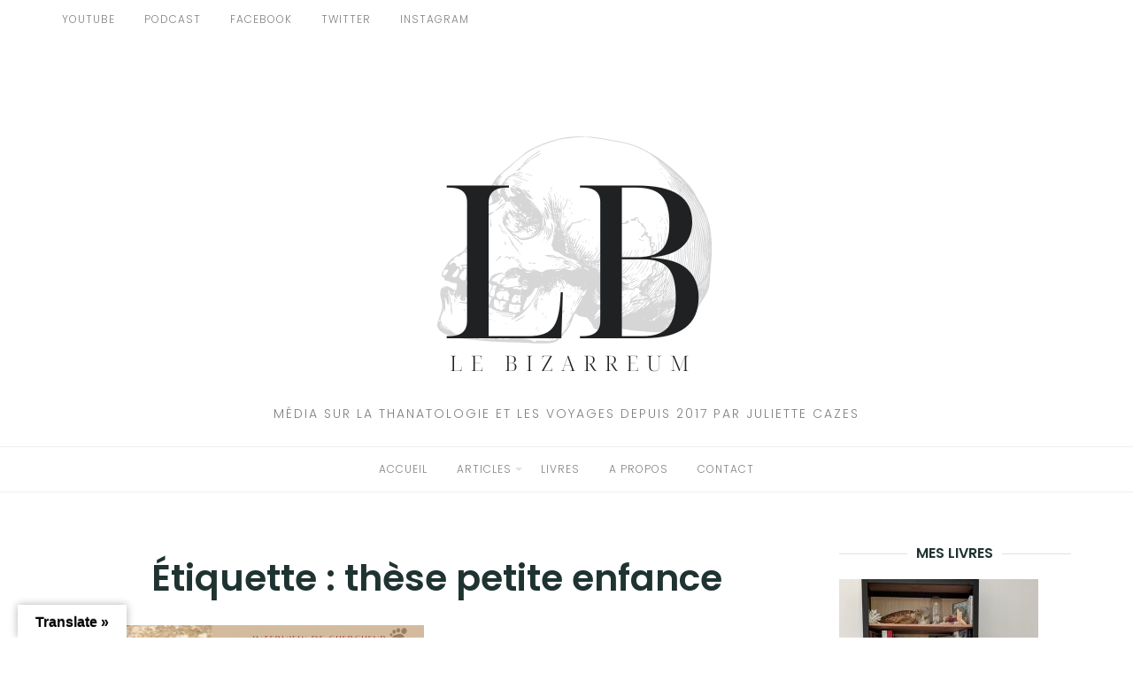

--- FILE ---
content_type: text/html; charset=UTF-8
request_url: https://lebizarreum.com/tag/these-petite-enfance/
body_size: 13352
content:
<!DOCTYPE html>
<html class="no-js" lang="fr-FR">
<head>
	<meta charset="UTF-8">
	<meta http-equiv="X-UA-Compatible" content="IE=edge">
	<meta name="viewport" content="width=device-width, initial-scale=1">
	<meta name='robots' content='index, follow, max-image-preview:large, max-snippet:-1, max-video-preview:-1' />
<script>window._wca = window._wca || [];</script>
<link rel="canonical" href="https://lebizarreum.com/tag/these-petite-enfance/">
<meta property="og:title" content="Archives des thèse petite enfance - Le Bizarreum par Juliette Cazes">
<meta property="og:type" content="website">
<meta property="og:url" content="https://lebizarreum.com/tag/these-petite-enfance/">
<meta property="og:locale" content="fr_FR">
<meta property="og:site_name" content="Le Bizarreum par Juliette Cazes">
<meta name="twitter:card" content="summary_large_image">

	<!-- This site is optimized with the Yoast SEO plugin v22.6 - https://yoast.com/wordpress/plugins/seo/ -->
	<title>Archives des thèse petite enfance - Le Bizarreum par Juliette Cazes</title>
	<link rel="canonical" href="https://lebizarreum.com/tag/these-petite-enfance/" />
	<meta property="og:locale" content="fr_FR" />
	<meta property="og:type" content="article" />
	<meta property="og:title" content="Archives des thèse petite enfance - Le Bizarreum par Juliette Cazes" />
	<meta property="og:url" content="https://lebizarreum.com/tag/these-petite-enfance/" />
	<meta property="og:site_name" content="Le Bizarreum par Juliette Cazes" />
	<meta name="twitter:card" content="summary_large_image" />
	<script type="application/ld+json" class="yoast-schema-graph">{"@context":"https://schema.org","@graph":[{"@type":"CollectionPage","@id":"https://lebizarreum.com/tag/these-petite-enfance/","url":"https://lebizarreum.com/tag/these-petite-enfance/","name":"Archives des thèse petite enfance - Le Bizarreum par Juliette Cazes","isPartOf":{"@id":"https://lebizarreum.com/#website"},"primaryImageOfPage":{"@id":"https://lebizarreum.com/tag/these-petite-enfance/#primaryimage"},"image":{"@id":"https://lebizarreum.com/tag/these-petite-enfance/#primaryimage"},"thumbnailUrl":"https://lebizarreum.com/wp-content/uploads/2022/04/Interview-de-chercheur-61-e1650560597357.png","breadcrumb":{"@id":"https://lebizarreum.com/tag/these-petite-enfance/#breadcrumb"},"inLanguage":"fr-FR"},{"@type":"ImageObject","inLanguage":"fr-FR","@id":"https://lebizarreum.com/tag/these-petite-enfance/#primaryimage","url":"https://lebizarreum.com/wp-content/uploads/2022/04/Interview-de-chercheur-61-e1650560597357.png","contentUrl":"https://lebizarreum.com/wp-content/uploads/2022/04/Interview-de-chercheur-61-e1650560597357.png","width":1191,"height":713},{"@type":"BreadcrumbList","@id":"https://lebizarreum.com/tag/these-petite-enfance/#breadcrumb","itemListElement":[{"@type":"ListItem","position":1,"name":"Accueil","item":"https://lebizarreum.com/"},{"@type":"ListItem","position":2,"name":"thèse petite enfance"}]},{"@type":"WebSite","@id":"https://lebizarreum.com/#website","url":"https://lebizarreum.com/","name":"Le Bizarreum par Juliette Cazes","description":"Média sur la thanatologie et les voyages depuis 2017 par Juliette Cazes","publisher":{"@id":"https://lebizarreum.com/#organization"},"potentialAction":[{"@type":"SearchAction","target":{"@type":"EntryPoint","urlTemplate":"https://lebizarreum.com/?s={search_term_string}"},"query-input":"required name=search_term_string"}],"inLanguage":"fr-FR"},{"@type":"Organization","@id":"https://lebizarreum.com/#organization","name":"Le Bizarreum par Juliette Cazes","url":"https://lebizarreum.com/","logo":{"@type":"ImageObject","inLanguage":"fr-FR","@id":"https://lebizarreum.com/#/schema/logo/image/","url":"https://lebizarreum.com/wp-content/uploads/2024/02/cropped-White-and-Black-Minimalist-Initial-Typography-Logo-Bannière-Canva1.png","contentUrl":"https://lebizarreum.com/wp-content/uploads/2024/02/cropped-White-and-Black-Minimalist-Initial-Typography-Logo-Bannière-Canva1.png","width":423,"height":347,"caption":"Le Bizarreum par Juliette Cazes"},"image":{"@id":"https://lebizarreum.com/#/schema/logo/image/"}}]}</script>
	<!-- / Yoast SEO plugin. -->


<link rel='dns-prefetch' href='//translate.google.com' />
<link rel='dns-prefetch' href='//stats.wp.com' />
<link rel='dns-prefetch' href='//fonts.googleapis.com' />
<link rel="alternate" type="application/rss+xml" title="Le Bizarreum par Juliette Cazes &raquo; Flux" href="https://lebizarreum.com/feed/" />
<link rel="alternate" type="application/rss+xml" title="Le Bizarreum par Juliette Cazes &raquo; Flux des commentaires" href="https://lebizarreum.com/comments/feed/" />
<link rel="alternate" type="application/rss+xml" title="Le Bizarreum par Juliette Cazes &raquo; Flux de l’étiquette thèse petite enfance" href="https://lebizarreum.com/tag/these-petite-enfance/feed/" />
<script type="text/javascript">
/* <![CDATA[ */
window._wpemojiSettings = {"baseUrl":"https:\/\/s.w.org\/images\/core\/emoji\/15.0.3\/72x72\/","ext":".png","svgUrl":"https:\/\/s.w.org\/images\/core\/emoji\/15.0.3\/svg\/","svgExt":".svg","source":{"concatemoji":"https:\/\/lebizarreum.com\/wp-includes\/js\/wp-emoji-release.min.js?ver=6.5"}};
/*! This file is auto-generated */
!function(i,n){var o,s,e;function c(e){try{var t={supportTests:e,timestamp:(new Date).valueOf()};sessionStorage.setItem(o,JSON.stringify(t))}catch(e){}}function p(e,t,n){e.clearRect(0,0,e.canvas.width,e.canvas.height),e.fillText(t,0,0);var t=new Uint32Array(e.getImageData(0,0,e.canvas.width,e.canvas.height).data),r=(e.clearRect(0,0,e.canvas.width,e.canvas.height),e.fillText(n,0,0),new Uint32Array(e.getImageData(0,0,e.canvas.width,e.canvas.height).data));return t.every(function(e,t){return e===r[t]})}function u(e,t,n){switch(t){case"flag":return n(e,"\ud83c\udff3\ufe0f\u200d\u26a7\ufe0f","\ud83c\udff3\ufe0f\u200b\u26a7\ufe0f")?!1:!n(e,"\ud83c\uddfa\ud83c\uddf3","\ud83c\uddfa\u200b\ud83c\uddf3")&&!n(e,"\ud83c\udff4\udb40\udc67\udb40\udc62\udb40\udc65\udb40\udc6e\udb40\udc67\udb40\udc7f","\ud83c\udff4\u200b\udb40\udc67\u200b\udb40\udc62\u200b\udb40\udc65\u200b\udb40\udc6e\u200b\udb40\udc67\u200b\udb40\udc7f");case"emoji":return!n(e,"\ud83d\udc26\u200d\u2b1b","\ud83d\udc26\u200b\u2b1b")}return!1}function f(e,t,n){var r="undefined"!=typeof WorkerGlobalScope&&self instanceof WorkerGlobalScope?new OffscreenCanvas(300,150):i.createElement("canvas"),a=r.getContext("2d",{willReadFrequently:!0}),o=(a.textBaseline="top",a.font="600 32px Arial",{});return e.forEach(function(e){o[e]=t(a,e,n)}),o}function t(e){var t=i.createElement("script");t.src=e,t.defer=!0,i.head.appendChild(t)}"undefined"!=typeof Promise&&(o="wpEmojiSettingsSupports",s=["flag","emoji"],n.supports={everything:!0,everythingExceptFlag:!0},e=new Promise(function(e){i.addEventListener("DOMContentLoaded",e,{once:!0})}),new Promise(function(t){var n=function(){try{var e=JSON.parse(sessionStorage.getItem(o));if("object"==typeof e&&"number"==typeof e.timestamp&&(new Date).valueOf()<e.timestamp+604800&&"object"==typeof e.supportTests)return e.supportTests}catch(e){}return null}();if(!n){if("undefined"!=typeof Worker&&"undefined"!=typeof OffscreenCanvas&&"undefined"!=typeof URL&&URL.createObjectURL&&"undefined"!=typeof Blob)try{var e="postMessage("+f.toString()+"("+[JSON.stringify(s),u.toString(),p.toString()].join(",")+"));",r=new Blob([e],{type:"text/javascript"}),a=new Worker(URL.createObjectURL(r),{name:"wpTestEmojiSupports"});return void(a.onmessage=function(e){c(n=e.data),a.terminate(),t(n)})}catch(e){}c(n=f(s,u,p))}t(n)}).then(function(e){for(var t in e)n.supports[t]=e[t],n.supports.everything=n.supports.everything&&n.supports[t],"flag"!==t&&(n.supports.everythingExceptFlag=n.supports.everythingExceptFlag&&n.supports[t]);n.supports.everythingExceptFlag=n.supports.everythingExceptFlag&&!n.supports.flag,n.DOMReady=!1,n.readyCallback=function(){n.DOMReady=!0}}).then(function(){return e}).then(function(){var e;n.supports.everything||(n.readyCallback(),(e=n.source||{}).concatemoji?t(e.concatemoji):e.wpemoji&&e.twemoji&&(t(e.twemoji),t(e.wpemoji)))}))}((window,document),window._wpemojiSettings);
/* ]]> */
</script>
<style id='wp-emoji-styles-inline-css' type='text/css'>

	img.wp-smiley, img.emoji {
		display: inline !important;
		border: none !important;
		box-shadow: none !important;
		height: 1em !important;
		width: 1em !important;
		margin: 0 0.07em !important;
		vertical-align: -0.1em !important;
		background: none !important;
		padding: 0 !important;
	}
</style>
<link rel='stylesheet' id='wp-block-library-css' href='https://lebizarreum.com/wp-includes/css/dist/block-library/style.min.css?ver=6.5' type='text/css' media='all' />
<link rel='stylesheet' id='mediaelement-css' href='https://lebizarreum.com/wp-includes/js/mediaelement/mediaelementplayer-legacy.min.css?ver=4.2.17' type='text/css' media='all' />
<link rel='stylesheet' id='wp-mediaelement-css' href='https://lebizarreum.com/wp-includes/js/mediaelement/wp-mediaelement.min.css?ver=6.5' type='text/css' media='all' />
<style id='jetpack-sharing-buttons-style-inline-css' type='text/css'>
.jetpack-sharing-buttons__services-list{display:flex;flex-direction:row;flex-wrap:wrap;gap:0;list-style-type:none;margin:5px;padding:0}.jetpack-sharing-buttons__services-list.has-small-icon-size{font-size:12px}.jetpack-sharing-buttons__services-list.has-normal-icon-size{font-size:16px}.jetpack-sharing-buttons__services-list.has-large-icon-size{font-size:24px}.jetpack-sharing-buttons__services-list.has-huge-icon-size{font-size:36px}@media print{.jetpack-sharing-buttons__services-list{display:none!important}}.editor-styles-wrapper .wp-block-jetpack-sharing-buttons{gap:0;padding-inline-start:0}ul.jetpack-sharing-buttons__services-list.has-background{padding:1.25em 2.375em}
</style>
<link rel='stylesheet' id='wc-block-vendors-style-css' href='https://lebizarreum.com/wp-content/plugins/woocommerce/packages/woocommerce-blocks/build/vendors-style.css?ver=3.4.0' type='text/css' media='all' />
<link rel='stylesheet' id='wc-block-style-css' href='https://lebizarreum.com/wp-content/plugins/woocommerce/packages/woocommerce-blocks/build/style.css?ver=3.4.0' type='text/css' media='all' />
<style id='classic-theme-styles-inline-css' type='text/css'>
/*! This file is auto-generated */
.wp-block-button__link{color:#fff;background-color:#32373c;border-radius:9999px;box-shadow:none;text-decoration:none;padding:calc(.667em + 2px) calc(1.333em + 2px);font-size:1.125em}.wp-block-file__button{background:#32373c;color:#fff;text-decoration:none}
</style>
<style id='global-styles-inline-css' type='text/css'>
body{--wp--preset--color--black: #000000;--wp--preset--color--cyan-bluish-gray: #abb8c3;--wp--preset--color--white: #ffffff;--wp--preset--color--pale-pink: #f78da7;--wp--preset--color--vivid-red: #cf2e2e;--wp--preset--color--luminous-vivid-orange: #ff6900;--wp--preset--color--luminous-vivid-amber: #fcb900;--wp--preset--color--light-green-cyan: #7bdcb5;--wp--preset--color--vivid-green-cyan: #00d084;--wp--preset--color--pale-cyan-blue: #8ed1fc;--wp--preset--color--vivid-cyan-blue: #0693e3;--wp--preset--color--vivid-purple: #9b51e0;--wp--preset--gradient--vivid-cyan-blue-to-vivid-purple: linear-gradient(135deg,rgba(6,147,227,1) 0%,rgb(155,81,224) 100%);--wp--preset--gradient--light-green-cyan-to-vivid-green-cyan: linear-gradient(135deg,rgb(122,220,180) 0%,rgb(0,208,130) 100%);--wp--preset--gradient--luminous-vivid-amber-to-luminous-vivid-orange: linear-gradient(135deg,rgba(252,185,0,1) 0%,rgba(255,105,0,1) 100%);--wp--preset--gradient--luminous-vivid-orange-to-vivid-red: linear-gradient(135deg,rgba(255,105,0,1) 0%,rgb(207,46,46) 100%);--wp--preset--gradient--very-light-gray-to-cyan-bluish-gray: linear-gradient(135deg,rgb(238,238,238) 0%,rgb(169,184,195) 100%);--wp--preset--gradient--cool-to-warm-spectrum: linear-gradient(135deg,rgb(74,234,220) 0%,rgb(151,120,209) 20%,rgb(207,42,186) 40%,rgb(238,44,130) 60%,rgb(251,105,98) 80%,rgb(254,248,76) 100%);--wp--preset--gradient--blush-light-purple: linear-gradient(135deg,rgb(255,206,236) 0%,rgb(152,150,240) 100%);--wp--preset--gradient--blush-bordeaux: linear-gradient(135deg,rgb(254,205,165) 0%,rgb(254,45,45) 50%,rgb(107,0,62) 100%);--wp--preset--gradient--luminous-dusk: linear-gradient(135deg,rgb(255,203,112) 0%,rgb(199,81,192) 50%,rgb(65,88,208) 100%);--wp--preset--gradient--pale-ocean: linear-gradient(135deg,rgb(255,245,203) 0%,rgb(182,227,212) 50%,rgb(51,167,181) 100%);--wp--preset--gradient--electric-grass: linear-gradient(135deg,rgb(202,248,128) 0%,rgb(113,206,126) 100%);--wp--preset--gradient--midnight: linear-gradient(135deg,rgb(2,3,129) 0%,rgb(40,116,252) 100%);--wp--preset--font-size--small: 13px;--wp--preset--font-size--medium: 20px;--wp--preset--font-size--large: 36px;--wp--preset--font-size--x-large: 42px;--wp--preset--spacing--20: 0.44rem;--wp--preset--spacing--30: 0.67rem;--wp--preset--spacing--40: 1rem;--wp--preset--spacing--50: 1.5rem;--wp--preset--spacing--60: 2.25rem;--wp--preset--spacing--70: 3.38rem;--wp--preset--spacing--80: 5.06rem;--wp--preset--shadow--natural: 6px 6px 9px rgba(0, 0, 0, 0.2);--wp--preset--shadow--deep: 12px 12px 50px rgba(0, 0, 0, 0.4);--wp--preset--shadow--sharp: 6px 6px 0px rgba(0, 0, 0, 0.2);--wp--preset--shadow--outlined: 6px 6px 0px -3px rgba(255, 255, 255, 1), 6px 6px rgba(0, 0, 0, 1);--wp--preset--shadow--crisp: 6px 6px 0px rgba(0, 0, 0, 1);}:where(.is-layout-flex){gap: 0.5em;}:where(.is-layout-grid){gap: 0.5em;}body .is-layout-flow > .alignleft{float: left;margin-inline-start: 0;margin-inline-end: 2em;}body .is-layout-flow > .alignright{float: right;margin-inline-start: 2em;margin-inline-end: 0;}body .is-layout-flow > .aligncenter{margin-left: auto !important;margin-right: auto !important;}body .is-layout-constrained > .alignleft{float: left;margin-inline-start: 0;margin-inline-end: 2em;}body .is-layout-constrained > .alignright{float: right;margin-inline-start: 2em;margin-inline-end: 0;}body .is-layout-constrained > .aligncenter{margin-left: auto !important;margin-right: auto !important;}body .is-layout-constrained > :where(:not(.alignleft):not(.alignright):not(.alignfull)){max-width: var(--wp--style--global--content-size);margin-left: auto !important;margin-right: auto !important;}body .is-layout-constrained > .alignwide{max-width: var(--wp--style--global--wide-size);}body .is-layout-flex{display: flex;}body .is-layout-flex{flex-wrap: wrap;align-items: center;}body .is-layout-flex > *{margin: 0;}body .is-layout-grid{display: grid;}body .is-layout-grid > *{margin: 0;}:where(.wp-block-columns.is-layout-flex){gap: 2em;}:where(.wp-block-columns.is-layout-grid){gap: 2em;}:where(.wp-block-post-template.is-layout-flex){gap: 1.25em;}:where(.wp-block-post-template.is-layout-grid){gap: 1.25em;}.has-black-color{color: var(--wp--preset--color--black) !important;}.has-cyan-bluish-gray-color{color: var(--wp--preset--color--cyan-bluish-gray) !important;}.has-white-color{color: var(--wp--preset--color--white) !important;}.has-pale-pink-color{color: var(--wp--preset--color--pale-pink) !important;}.has-vivid-red-color{color: var(--wp--preset--color--vivid-red) !important;}.has-luminous-vivid-orange-color{color: var(--wp--preset--color--luminous-vivid-orange) !important;}.has-luminous-vivid-amber-color{color: var(--wp--preset--color--luminous-vivid-amber) !important;}.has-light-green-cyan-color{color: var(--wp--preset--color--light-green-cyan) !important;}.has-vivid-green-cyan-color{color: var(--wp--preset--color--vivid-green-cyan) !important;}.has-pale-cyan-blue-color{color: var(--wp--preset--color--pale-cyan-blue) !important;}.has-vivid-cyan-blue-color{color: var(--wp--preset--color--vivid-cyan-blue) !important;}.has-vivid-purple-color{color: var(--wp--preset--color--vivid-purple) !important;}.has-black-background-color{background-color: var(--wp--preset--color--black) !important;}.has-cyan-bluish-gray-background-color{background-color: var(--wp--preset--color--cyan-bluish-gray) !important;}.has-white-background-color{background-color: var(--wp--preset--color--white) !important;}.has-pale-pink-background-color{background-color: var(--wp--preset--color--pale-pink) !important;}.has-vivid-red-background-color{background-color: var(--wp--preset--color--vivid-red) !important;}.has-luminous-vivid-orange-background-color{background-color: var(--wp--preset--color--luminous-vivid-orange) !important;}.has-luminous-vivid-amber-background-color{background-color: var(--wp--preset--color--luminous-vivid-amber) !important;}.has-light-green-cyan-background-color{background-color: var(--wp--preset--color--light-green-cyan) !important;}.has-vivid-green-cyan-background-color{background-color: var(--wp--preset--color--vivid-green-cyan) !important;}.has-pale-cyan-blue-background-color{background-color: var(--wp--preset--color--pale-cyan-blue) !important;}.has-vivid-cyan-blue-background-color{background-color: var(--wp--preset--color--vivid-cyan-blue) !important;}.has-vivid-purple-background-color{background-color: var(--wp--preset--color--vivid-purple) !important;}.has-black-border-color{border-color: var(--wp--preset--color--black) !important;}.has-cyan-bluish-gray-border-color{border-color: var(--wp--preset--color--cyan-bluish-gray) !important;}.has-white-border-color{border-color: var(--wp--preset--color--white) !important;}.has-pale-pink-border-color{border-color: var(--wp--preset--color--pale-pink) !important;}.has-vivid-red-border-color{border-color: var(--wp--preset--color--vivid-red) !important;}.has-luminous-vivid-orange-border-color{border-color: var(--wp--preset--color--luminous-vivid-orange) !important;}.has-luminous-vivid-amber-border-color{border-color: var(--wp--preset--color--luminous-vivid-amber) !important;}.has-light-green-cyan-border-color{border-color: var(--wp--preset--color--light-green-cyan) !important;}.has-vivid-green-cyan-border-color{border-color: var(--wp--preset--color--vivid-green-cyan) !important;}.has-pale-cyan-blue-border-color{border-color: var(--wp--preset--color--pale-cyan-blue) !important;}.has-vivid-cyan-blue-border-color{border-color: var(--wp--preset--color--vivid-cyan-blue) !important;}.has-vivid-purple-border-color{border-color: var(--wp--preset--color--vivid-purple) !important;}.has-vivid-cyan-blue-to-vivid-purple-gradient-background{background: var(--wp--preset--gradient--vivid-cyan-blue-to-vivid-purple) !important;}.has-light-green-cyan-to-vivid-green-cyan-gradient-background{background: var(--wp--preset--gradient--light-green-cyan-to-vivid-green-cyan) !important;}.has-luminous-vivid-amber-to-luminous-vivid-orange-gradient-background{background: var(--wp--preset--gradient--luminous-vivid-amber-to-luminous-vivid-orange) !important;}.has-luminous-vivid-orange-to-vivid-red-gradient-background{background: var(--wp--preset--gradient--luminous-vivid-orange-to-vivid-red) !important;}.has-very-light-gray-to-cyan-bluish-gray-gradient-background{background: var(--wp--preset--gradient--very-light-gray-to-cyan-bluish-gray) !important;}.has-cool-to-warm-spectrum-gradient-background{background: var(--wp--preset--gradient--cool-to-warm-spectrum) !important;}.has-blush-light-purple-gradient-background{background: var(--wp--preset--gradient--blush-light-purple) !important;}.has-blush-bordeaux-gradient-background{background: var(--wp--preset--gradient--blush-bordeaux) !important;}.has-luminous-dusk-gradient-background{background: var(--wp--preset--gradient--luminous-dusk) !important;}.has-pale-ocean-gradient-background{background: var(--wp--preset--gradient--pale-ocean) !important;}.has-electric-grass-gradient-background{background: var(--wp--preset--gradient--electric-grass) !important;}.has-midnight-gradient-background{background: var(--wp--preset--gradient--midnight) !important;}.has-small-font-size{font-size: var(--wp--preset--font-size--small) !important;}.has-medium-font-size{font-size: var(--wp--preset--font-size--medium) !important;}.has-large-font-size{font-size: var(--wp--preset--font-size--large) !important;}.has-x-large-font-size{font-size: var(--wp--preset--font-size--x-large) !important;}
.wp-block-navigation a:where(:not(.wp-element-button)){color: inherit;}
:where(.wp-block-post-template.is-layout-flex){gap: 1.25em;}:where(.wp-block-post-template.is-layout-grid){gap: 1.25em;}
:where(.wp-block-columns.is-layout-flex){gap: 2em;}:where(.wp-block-columns.is-layout-grid){gap: 2em;}
.wp-block-pullquote{font-size: 1.5em;line-height: 1.6;}
</style>
<link rel='stylesheet' id='google-language-translator-css' href='https://lebizarreum.com/wp-content/plugins/google-language-translator/css/style.css?ver=6.0.20' type='text/css' media='' />
<link rel='stylesheet' id='glt-toolbar-styles-css' href='https://lebizarreum.com/wp-content/plugins/google-language-translator/css/toolbar.css?ver=6.0.20' type='text/css' media='' />
<link rel='stylesheet' id='woocommerce-layout-css' href='https://lebizarreum.com/wp-content/plugins/woocommerce/assets/css/woocommerce-layout.css?ver=4.6.5' type='text/css' media='all' />
<style id='woocommerce-layout-inline-css' type='text/css'>

	.infinite-scroll .woocommerce-pagination {
		display: none;
	}
</style>
<link rel='stylesheet' id='woocommerce-smallscreen-css' href='https://lebizarreum.com/wp-content/plugins/woocommerce/assets/css/woocommerce-smallscreen.css?ver=4.6.5' type='text/css' media='only screen and (max-width: 768px)' />
<link rel='stylesheet' id='woocommerce-general-css' href='https://lebizarreum.com/wp-content/plugins/woocommerce/assets/css/woocommerce.css?ver=4.6.5' type='text/css' media='all' />
<style id='woocommerce-inline-inline-css' type='text/css'>
.woocommerce form .form-row .required { visibility: visible; }
</style>
<link rel='stylesheet' id='wc-gateway-ppec-frontend-css' href='https://lebizarreum.com/wp-content/plugins/woocommerce-gateway-paypal-express-checkout/assets/css/wc-gateway-ppec-frontend.css?ver=2.1.3' type='text/css' media='all' />
<link rel='stylesheet' id='eightydays-fonts-css' href='https://fonts.googleapis.com/css?family=Lato%3A400%2C700%2C400italic%2C700italic%7CPoppins%3A300%2C600&#038;ver=6.5#038;subset=latin%2Clatin-ext' type='text/css' media='all' />
<link rel='stylesheet' id='bootstrap-css' href='https://lebizarreum.com/wp-content/themes/eightydays-lite/css/bootstrap.css?ver=3.3.5' type='text/css' media='all' />
<link rel='stylesheet' id='eightydays-lite-css' href='https://lebizarreum.com/wp-content/themes/eightydays-lite/style.css?ver=6.5' type='text/css' media='all' />
<script type="text/javascript" src="https://lebizarreum.com/wp-content/plugins/1and1-wordpress-assistant/js/cookies.js?ver=6.5" id="1and1-wp-cookies-js"></script>
<script type="text/javascript" src="https://lebizarreum.com/wp-includes/js/jquery/jquery.min.js?ver=3.7.1" id="jquery-core-js"></script>
<script type="text/javascript" src="https://lebizarreum.com/wp-includes/js/jquery/jquery-migrate.min.js?ver=3.4.1" id="jquery-migrate-js"></script>
<script type="text/javascript" src="https://stats.wp.com/s-202604.js" id="woocommerce-analytics-js" defer="defer" data-wp-strategy="defer"></script>
<link rel="https://api.w.org/" href="https://lebizarreum.com/wp-json/" /><link rel="alternate" type="application/json" href="https://lebizarreum.com/wp-json/wp/v2/tags/773" /><link rel="EditURI" type="application/rsd+xml" title="RSD" href="https://lebizarreum.com/xmlrpc.php?rsd" />
<meta name="generator" content="WordPress 6.5" />
<meta name="generator" content="WooCommerce 4.6.5" />
<style>p.hello{font-size:12px;color:darkgray;}#google_language_translator,#flags{text-align:left;}#google_language_translator{clear:both;}#flags{width:165px;}#flags a{display:inline-block;margin-right:2px;}#google_language_translator{width:auto!important;}div.skiptranslate.goog-te-gadget{display:inline!important;}.goog-tooltip{display: none!important;}.goog-tooltip:hover{display: none!important;}.goog-text-highlight{background-color:transparent!important;border:none!important;box-shadow:none!important;}#google_language_translator select.goog-te-combo{color:#32373c;}#google_language_translator{color:transparent;}body{top:0px!important;}#goog-gt-{display:none!important;}font font{background-color:transparent!important;box-shadow:none!important;position:initial!important;}#glt-translate-trigger{left:20px;right:auto;}#glt-translate-trigger > span{color:#070707;}#glt-translate-trigger{background:#ffffff;}.goog-te-gadget .goog-te-combo{width:100%;}</style><noscript><style>.vce-row-container .vcv-lozad {display: none}</style></noscript><meta name="generator" content="Powered by Visual Composer Website Builder - fast and easy-to-use drag and drop visual editor for WordPress."/>	<style>img#wpstats{display:none}</style>
			<script>document.documentElement.className = document.documentElement.className.replace( 'no-js', 'js' );</script>
		<noscript><style>.woocommerce-product-gallery{ opacity: 1 !important; }</style></noscript>
	<meta name="generator" content="Elementor 3.29.2; features: additional_custom_breakpoints, e_local_google_fonts; settings: css_print_method-external, google_font-enabled, font_display-auto">
			<style>
				.e-con.e-parent:nth-of-type(n+4):not(.e-lazyloaded):not(.e-no-lazyload),
				.e-con.e-parent:nth-of-type(n+4):not(.e-lazyloaded):not(.e-no-lazyload) * {
					background-image: none !important;
				}
				@media screen and (max-height: 1024px) {
					.e-con.e-parent:nth-of-type(n+3):not(.e-lazyloaded):not(.e-no-lazyload),
					.e-con.e-parent:nth-of-type(n+3):not(.e-lazyloaded):not(.e-no-lazyload) * {
						background-image: none !important;
					}
				}
				@media screen and (max-height: 640px) {
					.e-con.e-parent:nth-of-type(n+2):not(.e-lazyloaded):not(.e-no-lazyload),
					.e-con.e-parent:nth-of-type(n+2):not(.e-lazyloaded):not(.e-no-lazyload) * {
						background-image: none !important;
					}
				}
			</style>
			<link rel="icon" href="https://lebizarreum.com/wp-content/uploads/2024/02/cropped-White-and-Black-Minimalist-Initial-Typography-Logo-Bannière-Canva1-1-32x32.png" sizes="32x32" />
<link rel="icon" href="https://lebizarreum.com/wp-content/uploads/2024/02/cropped-White-and-Black-Minimalist-Initial-Typography-Logo-Bannière-Canva1-1-192x192.png" sizes="192x192" />
<link rel="apple-touch-icon" href="https://lebizarreum.com/wp-content/uploads/2024/02/cropped-White-and-Black-Minimalist-Initial-Typography-Logo-Bannière-Canva1-1-180x180.png" />
<meta name="msapplication-TileImage" content="https://lebizarreum.com/wp-content/uploads/2024/02/cropped-White-and-Black-Minimalist-Initial-Typography-Logo-Bannière-Canva1-1-270x270.png" />
		<style type="text/css" id="wp-custom-css">
			body.default-breakpoint #top-bar-nav, body.default-breakpoint #site-navigation-wrap, body.default-breakpoint .oceanwp-social-menu, body.default-breakpoint .after-header-content {
  display: block;
}		</style>
		<style id="kirki-inline-styles"></style></head>

<body data-rsssl=1 class="archive tag tag-these-petite-enfance tag-773 wp-custom-logo theme-eightydays-lite vcwb woocommerce-no-js elementor-default elementor-kit-2755" itemscope="itemscope" itemtype="http://schema.org/WebPage">
<div id="page" class="site">
	<span
		class="page-overlay"
		role="button"
		tabindex="-1"
			></span>
	<a class="skip-link screen-reader-text" href="#content">Aller au contenu</a>

	<div class="top-bar">
		<div class="container">
			<div class="top-bar-left pull-left">
									<nav id="top-bar-left-navigation" class="top-bar-navigation">
						<ul id="top-bar-left-menu" class="top-bar-menu nav-menu"><li id="menu-item-6726" class="menu-item menu-item-type-custom menu-item-object-custom menu-item-6726"><a href="https://www.youtube.com/channel/UCj3ZOi3rawL27HS2Qs3epiA">YOUTUBE</a></li>
<li id="menu-item-6728" class="menu-item menu-item-type-custom menu-item-object-custom menu-item-6728"><a href="https://feeds.acast.com/public/shows/66d0bd6b572aac1984be357d">PODCAST</a></li>
<li id="menu-item-33" class="menu-item menu-item-type-custom menu-item-object-custom menu-item-33"><a href="https://www.facebook.com/profile.php?id=100044947966012">FACEBOOK</a></li>
<li id="menu-item-34" class="menu-item menu-item-type-custom menu-item-object-custom menu-item-34"><a href="https://twitter.com/lebizarreum1">TWITTER</a></li>
<li id="menu-item-7107" class="menu-item menu-item-type-custom menu-item-object-custom menu-item-7107"><a href="https://www.instagram.com/juliette_lebizarreum/">INSTAGRAM</a></li>
</ul>					</nav>
				
									<button
						id="sidebar-toggle" class="sidebar-toggle"
											><span></span>
					</button>
							</div>

			<div class="top-bar-right pull-right text-right">
							</div>
		</div>
	</div><!-- .top-bar -->

	<header id="masthead" class="site-header" itemscope="itemscope" itemtype="http://schema.org/WPHeader">
		<div class="site-branding text-center">
							<a href="https://lebizarreum.com/" class="custom-logo-link" rel="home"><img fetchpriority="high" width="423" height="347" src="https://lebizarreum.com/wp-content/uploads/2024/02/cropped-White-and-Black-Minimalist-Initial-Typography-Logo-Bannière-Canva1.png" class="custom-logo" alt="Le Bizarreum par Juliette Cazes" decoding="async" srcset="https://lebizarreum.com/wp-content/uploads/2024/02/cropped-White-and-Black-Minimalist-Initial-Typography-Logo-Bannière-Canva1.png 423w, https://lebizarreum.com/wp-content/uploads/2024/02/cropped-White-and-Black-Minimalist-Initial-Typography-Logo-Bannière-Canva1-300x246.png 300w" sizes="(max-width: 423px) 100vw, 423px" /></a>										<div class="site-description">Média sur la thanatologie et les voyages depuis 2017 par Juliette Cazes</div>
					</div>
					<nav id="site-navigation" class="main-navigation">
				<div class="container"><ul id="primary-menu" class="primary-menu text-center"><li id="menu-item-30" class="menu-item menu-item-type-custom menu-item-object-custom menu-item-home menu-item-30"><a href="https://lebizarreum.com">Accueil</a></li>
<li id="menu-item-1526" class="menu-item menu-item-type-post_type menu-item-object-page menu-item-has-children menu-item-1526"><a href="https://lebizarreum.com/liste-des-episodes-videos-et-podcast/">Articles</a>
<ul class="sub-menu">
	<li id="menu-item-2058" class="menu-item menu-item-type-taxonomy menu-item-object-category menu-item-2058"><a href="https://lebizarreum.com/category/anthropologie-biologique-forensique/">Anthropologie biologique / Archéologie</a></li>
	<li id="menu-item-2049" class="menu-item menu-item-type-taxonomy menu-item-object-category menu-item-2049"><a href="https://lebizarreum.com/category/anthropologie-classique/">Anthropologie classique</a></li>
	<li id="menu-item-2046" class="menu-item menu-item-type-taxonomy menu-item-object-category menu-item-2046"><a href="https://lebizarreum.com/category/archeologie/">Archéologie</a></li>
	<li id="menu-item-3531" class="menu-item menu-item-type-taxonomy menu-item-object-category menu-item-3531"><a href="https://lebizarreum.com/category/cabinet-de-curiosites-musees/">Cabinet de curiosités &amp; musées</a></li>
	<li id="menu-item-7910" class="menu-item menu-item-type-taxonomy menu-item-object-category menu-item-7910"><a href="https://lebizarreum.com/category/chasse-aux-reliques/">Chasse aux reliques</a></li>
	<li id="menu-item-2057" class="menu-item menu-item-type-taxonomy menu-item-object-category menu-item-2057"><a href="https://lebizarreum.com/category/funeraire-contemporain/">Funéraire contemporain</a></li>
	<li id="menu-item-3321" class="menu-item menu-item-type-taxonomy menu-item-object-category menu-item-3321"><a href="https://lebizarreum.com/category/histoire-funeraire/">Histoire funéraire</a></li>
	<li id="menu-item-2047" class="menu-item menu-item-type-taxonomy menu-item-object-category menu-item-2047"><a href="https://lebizarreum.com/category/interviews/">Interviews</a></li>
	<li id="menu-item-3286" class="menu-item menu-item-type-taxonomy menu-item-object-category menu-item-3286"><a href="https://lebizarreum.com/category/le-club-des-taphophiles/">Visites de cimetières</a></li>
	<li id="menu-item-6240" class="menu-item menu-item-type-taxonomy menu-item-object-category menu-item-6240"><a href="https://lebizarreum.com/category/voyage/">Voyage</a></li>
</ul>
</li>
<li id="menu-item-8515" class="menu-item menu-item-type-post_type menu-item-object-page menu-item-8515"><a href="https://lebizarreum.com/juliette-cazes-a-propos-et-presse/">Livres</a></li>
<li id="menu-item-4376" class="menu-item menu-item-type-post_type menu-item-object-page menu-item-4376"><a href="https://lebizarreum.com/a-propos/">A propos</a></li>
<li id="menu-item-32" class="menu-item menu-item-type-post_type menu-item-object-page menu-item-32"><a href="https://lebizarreum.com/contact/">Contact</a></li>
</ul></div>			</nav><!-- #site-navigation -->
			</header><!-- #masthead -->

	<div class="container">
		<main id="main" class="site-main">

	<div class="row">
		<div class="col-md-9">

							<header class="page-header">
					<h1 class="page-title">Étiquette : <span>thèse petite enfance</span></h1>				</header><!-- .page-header -->
			
			
				<div class="row" id="content">

					
<article id="post-4319" class="post-4319 post type-post status-publish format-standard has-post-thumbnail hentry category-anthropologie-biologique-forensique category-archeologie category-interviews tag-archeoanthropologie tag-archeologie-des-nouveaux-nes tag-archeothanatologie tag-enterrement-nouveaux-nes-antiquite tag-etudes-archeoanthropologie tag-etudes-archeologie tag-funeraire tag-interview-de-chercheur tag-melissa-tirel tag-recherche-funeraires tag-rites-funeraires tag-rites-funeraires-gallo-romains tag-these-petite-enfance col-sm-6">
			<div class="entry-media">
			<a href="https://lebizarreum.com/interview-chercheur-6-melissa-tirel-et-la-mort-des-tout-petits-de-gaule-romaine/" title="Interview chercheur #6 &#8211; Mélissa Tirel et la mort des tout-petits en Gaule romaine">
				<img width="409" height="255" src="https://lebizarreum.com/wp-content/uploads/2022/04/Interview-de-chercheur-61-e1650560597357-409x255.png" class="attachment-post-thumbnail size-post-thumbnail wp-post-image" alt="Melissa tirel spécialiste nouveaux nés gaule romaine anthropologie" decoding="async" srcset="https://lebizarreum.com/wp-content/uploads/2022/04/Interview-de-chercheur-61-e1650560597357-409x255.png 409w, https://lebizarreum.com/wp-content/uploads/2022/04/Interview-de-chercheur-61-e1650560597357-270x168.png 270w, https://lebizarreum.com/wp-content/uploads/2022/04/Interview-de-chercheur-61-e1650560597357-760x474.png 760w, https://lebizarreum.com/wp-content/uploads/2022/04/Interview-de-chercheur-61-e1650560597357-370x232.png 370w" sizes="(max-width: 409px) 100vw, 409px" />			</a>
		</div>
		<div class="entry-text">

		<header class="entry-header">
			<div class="entry-meta">
				<div class="categories"><a href="https://lebizarreum.com/category/anthropologie-biologique-forensique/" rel="category tag">Anthropologie biologique / Archéologie</a>, <a href="https://lebizarreum.com/category/archeologie/" rel="category tag">Archéologie</a>, <a href="https://lebizarreum.com/category/interviews/" rel="category tag">Interviews</a></div>
			</div>
			<h2 class="entry-title"><a href="https://lebizarreum.com/interview-chercheur-6-melissa-tirel-et-la-mort-des-tout-petits-de-gaule-romaine/" rel="bookmark">Interview chercheur #6 &#8211; Mélissa Tirel et la mort des tout-petits en Gaule romaine</a></h2>			<div class="entry-meta">
				<a class="author-link" href="https://lebizarreum.com/author/lebizarreum/" rel="author">
					<img alt='mellecazes' src='https://secure.gravatar.com/avatar/eef44eaa6524b9e6623baa762dbc827b?s=22&#038;d=mm&#038;r=g' srcset='https://secure.gravatar.com/avatar/eef44eaa6524b9e6623baa762dbc827b?s=44&#038;d=mm&#038;r=g 2x' class='avatar avatar-22 photo' height='22' width='22' decoding='async'/>					<span class="by">par</span>
					lebizarreum				</a>
				<span class="separator">/</span>
				<time class="entry-date published" datetime="2022-04-21T17:01:53+00:00">21 avril 2022</time><time class="updated hidden" datetime="2022-09-16T17:56:22+00:00">16 septembre 2022</time>			</div>
		</header>

		<div class="entry-summary">
					</div>

		<footer class="share">
					</footer>
	</div>
</article>

				</div>

				
					</div>

		
	<aside class="col-md-3 widget-area" id="secondary" itemscope="itemscope" itemtype="http://schema.org/WPSideBar">
		<div class="widget widget_media_image" id="media_image-29"><h4 class="widget-title"><span>Mes livres</span></h4><a href="https://lebizarreum.com/juliette-cazes-a-propos-et-presse/?customize_changeset_uuid=b6bdcf9c-baff-4372-a6fb-b5186fc19647&#038;customize_autosaved=on&#038;customize_messenger_channel=preview-6"><img width="225" height="300" src="https://lebizarreum.com/wp-content/uploads/2025/10/PXL_20250829_092727159-225x300.jpg" class="image wp-image-8472  attachment-medium size-medium" alt="Juliette Cazes" style="max-width: 100%; height: auto;" decoding="async" srcset="https://lebizarreum.com/wp-content/uploads/2025/10/PXL_20250829_092727159-225x300.jpg 225w, https://lebizarreum.com/wp-content/uploads/2025/10/PXL_20250829_092727159-768x1024.jpg 768w, https://lebizarreum.com/wp-content/uploads/2025/10/PXL_20250829_092727159-1152x1536.jpg 1152w, https://lebizarreum.com/wp-content/uploads/2025/10/PXL_20250829_092727159-1536x2048.jpg 1536w, https://lebizarreum.com/wp-content/uploads/2025/10/PXL_20250829_092727159-320x427.jpg 320w, https://lebizarreum.com/wp-content/uploads/2025/10/PXL_20250829_092727159-480x640.jpg 480w, https://lebizarreum.com/wp-content/uploads/2025/10/PXL_20250829_092727159-800x1067.jpg 800w, https://lebizarreum.com/wp-content/uploads/2025/10/PXL_20250829_092727159-600x800.jpg 600w, https://lebizarreum.com/wp-content/uploads/2025/10/PXL_20250829_092727159-scaled.jpg 1920w" sizes="(max-width: 225px) 100vw, 225px" /></a></div><div class="widget widget_media_image" id="media_image-31"><h4 class="widget-title"><span>VIDEOS</span></h4><a href="http://youtube.com/lebizarreum"><img width="300" height="300" src="https://lebizarreum.com/wp-content/uploads/2024/02/1-300x300.png" class="image wp-image-7679  attachment-medium size-medium" alt="1" style="max-width: 100%; height: auto;" title="VIDEOS" decoding="async" srcset="https://lebizarreum.com/wp-content/uploads/2024/02/1-300x300.png 300w, https://lebizarreum.com/wp-content/uploads/2024/02/1-150x150.png 150w, https://lebizarreum.com/wp-content/uploads/2024/02/1-67x67.png 67w, https://lebizarreum.com/wp-content/uploads/2024/02/1-100x100.png 100w, https://lebizarreum.com/wp-content/uploads/2024/02/1.png 500w" sizes="(max-width: 300px) 100vw, 300px" /></a></div><div class="widget widget_media_image" id="media_image-32"><h4 class="widget-title"><span>PODCAST</span></h4><a href="https://shows.acast.com/le-bizarreum"><img width="300" height="300" src="https://lebizarreum.com/wp-content/uploads/2024/02/2-300x300.png" class="image wp-image-7681  attachment-medium size-medium" alt="2" style="max-width: 100%; height: auto;" decoding="async" srcset="https://lebizarreum.com/wp-content/uploads/2024/02/2-300x300.png 300w, https://lebizarreum.com/wp-content/uploads/2024/02/2-150x150.png 150w, https://lebizarreum.com/wp-content/uploads/2024/02/2-67x67.png 67w, https://lebizarreum.com/wp-content/uploads/2024/02/2-100x100.png 100w, https://lebizarreum.com/wp-content/uploads/2024/02/2.png 500w" sizes="(max-width: 300px) 100vw, 300px" /></a></div><div class="widget widget_media_image" id="media_image-18"><h4 class="widget-title"><span>La newsletter ✉️</span></h4><a href="https://lebizarreum.com/contact/"><img width="300" height="169" src="https://lebizarreum.com/wp-content/uploads/2024/02/Newsletter-nos-clients1-300x169.png" class="image wp-image-7685  attachment-medium size-medium" alt="Newsletter nos clients(1)" style="max-width: 100%; height: auto;" decoding="async" srcset="https://lebizarreum.com/wp-content/uploads/2024/02/Newsletter-nos-clients1-300x169.png 300w, https://lebizarreum.com/wp-content/uploads/2024/02/Newsletter-nos-clients1-1024x576.png 1024w, https://lebizarreum.com/wp-content/uploads/2024/02/Newsletter-nos-clients1-768x432.png 768w, https://lebizarreum.com/wp-content/uploads/2024/02/Newsletter-nos-clients1-600x338.png 600w, https://lebizarreum.com/wp-content/uploads/2024/02/Newsletter-nos-clients1.png 1280w" sizes="(max-width: 300px) 100vw, 300px" /></a></div>	</aside>

	</div>

    </main>
</div><!-- .container -->

<footer id="colophon" class="site-footer" itemscope="itemscope" itemtype="http://schema.org/WPFooter">
			<div class="footer-widgets">
			<div class="container">
				<div class="row">
					<div class="col-md-3 col-sm-6 widget widget_text" id="text-9">			<div class="textwidget"><p>Le Bizarreum est une marque déposée à l&#8217;INPI.<br />
Pour rappel : Toutes les œuvres de l’esprit sont protégées, indépendamment de leur genre, de leur forme d’expression, de leur mérite ou de leur destination (Code de la Propriété Intellectuelle, article L112-1).</p>
<p>Le droit d’auteur naît en même temps que l’œuvre, du simple fait de la création de celle-ci (Article L-111-1 du Code de la Propriété Intellectuelle).</p>
</div>
		</div>				</div>
			</div>
		</div>
	
	<div class="site-info clearfix">
		<div class="container">
							<a href="https://lebizarreum.com/" class="custom-logo-link" rel="home"><img width="423" height="347" src="https://lebizarreum.com/wp-content/uploads/2024/02/cropped-White-and-Black-Minimalist-Initial-Typography-Logo-Bannière-Canva1.png" class="custom-logo" alt="Le Bizarreum par Juliette Cazes" decoding="async" srcset="https://lebizarreum.com/wp-content/uploads/2024/02/cropped-White-and-Black-Minimalist-Initial-Typography-Logo-Bannière-Canva1.png 423w, https://lebizarreum.com/wp-content/uploads/2024/02/cropped-White-and-Black-Minimalist-Initial-Typography-Logo-Bannière-Canva1-300x246.png 300w" sizes="(max-width: 423px) 100vw, 423px" /></a>						<div class="credit">
				Copyright &copy; 2026 <a href="https://lebizarreum.com/" rel="home">Le Bizarreum par Juliette Cazes</a>. Tous droits réservés.<br>Fièrement propulsé par <a href="https://wordpress.org">WordPress</a>. Thème <a href="http://gretathemes.com/wordpress-themes/eightydays">EightyDays Lite</a> par GretaThemes.			</div>
					</div>
	</div><!-- .site-info -->
</footer>
</div><!-- #page -->

	<aside class="mobile-sidebar">
					<nav class="mobile-navigation">
				<ul id="primary-menu-mobile" class="primary-menu-mobile"><li class="menu-item menu-item-type-custom menu-item-object-custom menu-item-home menu-item-30"><a href="https://lebizarreum.com">Accueil</a></li>
<li class="menu-item menu-item-type-post_type menu-item-object-page menu-item-has-children menu-item-1526"><a href="https://lebizarreum.com/liste-des-episodes-videos-et-podcast/">Articles</a>
<ul class="sub-menu">
	<li class="menu-item menu-item-type-taxonomy menu-item-object-category menu-item-2058"><a href="https://lebizarreum.com/category/anthropologie-biologique-forensique/">Anthropologie biologique / Archéologie</a></li>
	<li class="menu-item menu-item-type-taxonomy menu-item-object-category menu-item-2049"><a href="https://lebizarreum.com/category/anthropologie-classique/">Anthropologie classique</a></li>
	<li class="menu-item menu-item-type-taxonomy menu-item-object-category menu-item-2046"><a href="https://lebizarreum.com/category/archeologie/">Archéologie</a></li>
	<li class="menu-item menu-item-type-taxonomy menu-item-object-category menu-item-3531"><a href="https://lebizarreum.com/category/cabinet-de-curiosites-musees/">Cabinet de curiosités &amp; musées</a></li>
	<li class="menu-item menu-item-type-taxonomy menu-item-object-category menu-item-7910"><a href="https://lebizarreum.com/category/chasse-aux-reliques/">Chasse aux reliques</a></li>
	<li class="menu-item menu-item-type-taxonomy menu-item-object-category menu-item-2057"><a href="https://lebizarreum.com/category/funeraire-contemporain/">Funéraire contemporain</a></li>
	<li class="menu-item menu-item-type-taxonomy menu-item-object-category menu-item-3321"><a href="https://lebizarreum.com/category/histoire-funeraire/">Histoire funéraire</a></li>
	<li class="menu-item menu-item-type-taxonomy menu-item-object-category menu-item-2047"><a href="https://lebizarreum.com/category/interviews/">Interviews</a></li>
	<li class="menu-item menu-item-type-taxonomy menu-item-object-category menu-item-3286"><a href="https://lebizarreum.com/category/le-club-des-taphophiles/">Visites de cimetières</a></li>
	<li class="menu-item menu-item-type-taxonomy menu-item-object-category menu-item-6240"><a href="https://lebizarreum.com/category/voyage/">Voyage</a></li>
</ul>
</li>
<li class="menu-item menu-item-type-post_type menu-item-object-page menu-item-8515"><a href="https://lebizarreum.com/juliette-cazes-a-propos-et-presse/">Livres</a></li>
<li class="menu-item menu-item-type-post_type menu-item-object-page menu-item-4376"><a href="https://lebizarreum.com/a-propos/">A propos</a></li>
<li class="menu-item menu-item-type-post_type menu-item-object-page menu-item-32"><a href="https://lebizarreum.com/contact/">Contact</a></li>
</ul>			</nav>
					</aside>


<div id="glt-translate-trigger"><span class="notranslate">Translate »</span></div><div id="glt-toolbar"></div><div id="flags" style="display:none" class="size18"><ul id="sortable" class="ui-sortable"><li id="English"><a href="#" title="English" class="nturl notranslate en flag united-states"></a></li><li id="Spanish"><a href="#" title="Spanish" class="nturl notranslate es flag Spanish"></a></li></ul></div><div id='glt-footer'><div id="google_language_translator" class="default-language-fr"></div></div><script>function GoogleLanguageTranslatorInit() { new google.translate.TranslateElement({pageLanguage: 'fr', includedLanguages:'en,es', autoDisplay: false}, 'google_language_translator');}</script><script type="application/ld+json" id="slim-seo-schema">{"@context":"https://schema.org","@graph":[{"@type":"WebSite","@id":"https://lebizarreum.com/#website","url":"https://lebizarreum.com/","name":"Le Bizarreum par Juliette Cazes","description":"Média sur la thanatologie et les voyages depuis 2017 par Juliette Cazes","inLanguage":"fr-FR","potentialAction":{"@id":"https://lebizarreum.com/#searchaction"},"publisher":{"@id":"https://lebizarreum.com/#organization"}},{"@type":"SearchAction","@id":"https://lebizarreum.com/#searchaction","target":"https://lebizarreum.com/?s={search_term_string}","query-input":"required name=search_term_string"},{"@type":"BreadcrumbList","name":"Fil d’Ariane","@id":"https://lebizarreum.com/tag/these-petite-enfance/#breadcrumblist","itemListElement":[{"@type":"ListItem","position":1,"name":"Accueil","item":"https://lebizarreum.com/"},{"@type":"ListItem","position":2,"name":"thèse petite enfance"}]},{"@type":"CollectionPage","@id":"https://lebizarreum.com/tag/these-petite-enfance/#webpage","url":"https://lebizarreum.com/tag/these-petite-enfance/","inLanguage":"fr-FR","name":"Archives des thèse petite enfance - Le Bizarreum par Juliette Cazes","isPartOf":{"@id":"https://lebizarreum.com/#website"},"breadcrumb":{"@id":"https://lebizarreum.com/tag/these-petite-enfance/#breadcrumblist"}},{"@type":"Organization","@id":"https://lebizarreum.com/#organization","url":"https://lebizarreum.com/","name":"Le Bizarreum par Juliette Cazes","logo":{"@id":"https://lebizarreum.com/#logo"},"image":{"@id":"https://lebizarreum.com/#logo"}},{"@type":"ImageObject","@id":"https://lebizarreum.com/#logo","url":"https://lebizarreum.com/wp-content/uploads/2024/02/cropped-White-and-Black-Minimalist-Initial-Typography-Logo-Bannière-Canva1.png","contentUrl":"https://lebizarreum.com/wp-content/uploads/2024/02/cropped-White-and-Black-Minimalist-Initial-Typography-Logo-Bannière-Canva1.png","width":423,"height":347}]}</script>			<script>
				const lazyloadRunObserver = () => {
					const lazyloadBackgrounds = document.querySelectorAll( `.e-con.e-parent:not(.e-lazyloaded)` );
					const lazyloadBackgroundObserver = new IntersectionObserver( ( entries ) => {
						entries.forEach( ( entry ) => {
							if ( entry.isIntersecting ) {
								let lazyloadBackground = entry.target;
								if( lazyloadBackground ) {
									lazyloadBackground.classList.add( 'e-lazyloaded' );
								}
								lazyloadBackgroundObserver.unobserve( entry.target );
							}
						});
					}, { rootMargin: '200px 0px 200px 0px' } );
					lazyloadBackgrounds.forEach( ( lazyloadBackground ) => {
						lazyloadBackgroundObserver.observe( lazyloadBackground );
					} );
				};
				const events = [
					'DOMContentLoaded',
					'elementor/lazyload/observe',
				];
				events.forEach( ( event ) => {
					document.addEventListener( event, lazyloadRunObserver );
				} );
			</script>
				<script type="text/javascript">
		(function () {
			var c = document.body.className;
			c = c.replace(/woocommerce-no-js/, 'woocommerce-js');
			document.body.className = c;
		})()
	</script>
	<link rel='stylesheet' id='post-grid-blocks-styles-css' href='https://lebizarreum.com/wp-content/plugins/post-grid/assets/block-css/block-styles.css?ver=6.5' type='text/css' media='all' />
<link rel='stylesheet' id='post-grid-custom-fonts-css' href='https://lebizarreum.com/wp-content/plugins/post-grid/assets/block-css/custom-fonts.css?ver=6.5' type='text/css' media='all' />
<script type="text/javascript" src="https://lebizarreum.com/wp-content/plugins/google-language-translator/js/scripts.js?ver=6.0.20" id="scripts-js"></script>
<script type="text/javascript" src="//translate.google.com/translate_a/element.js?cb=GoogleLanguageTranslatorInit" id="scripts-google-js"></script>
<script type="text/javascript" src="https://lebizarreum.com/wp-content/plugins/post-grid/assets/block-js/block-scripts.js?ver=6.5" id="pg_block_scripts-js" defer="defer" data-wp-strategy="defer"></script>
<script type="text/javascript" src="https://lebizarreum.com/wp-content/plugins/woocommerce/assets/js/jquery-blockui/jquery.blockUI.min.js?ver=2.70" id="jquery-blockui-js"></script>
<script type="text/javascript" id="wc-add-to-cart-js-extra">
/* <![CDATA[ */
var wc_add_to_cart_params = {"ajax_url":"\/wp-admin\/admin-ajax.php","wc_ajax_url":"\/?wc-ajax=%%endpoint%%","i18n_view_cart":"Voir le panier","cart_url":"https:\/\/lebizarreum.com\/panier\/","is_cart":"","cart_redirect_after_add":"no"};
/* ]]> */
</script>
<script type="text/javascript" src="https://lebizarreum.com/wp-content/plugins/woocommerce/assets/js/frontend/add-to-cart.min.js?ver=4.6.5" id="wc-add-to-cart-js"></script>
<script type="text/javascript" src="https://lebizarreum.com/wp-content/plugins/woocommerce/assets/js/js-cookie/js.cookie.min.js?ver=2.1.4" id="js-cookie-js"></script>
<script type="text/javascript" id="woocommerce-js-extra">
/* <![CDATA[ */
var woocommerce_params = {"ajax_url":"\/wp-admin\/admin-ajax.php","wc_ajax_url":"\/?wc-ajax=%%endpoint%%"};
/* ]]> */
</script>
<script type="text/javascript" src="https://lebizarreum.com/wp-content/plugins/woocommerce/assets/js/frontend/woocommerce.min.js?ver=4.6.5" id="woocommerce-js"></script>
<script type="text/javascript" id="wc-cart-fragments-js-extra">
/* <![CDATA[ */
var wc_cart_fragments_params = {"ajax_url":"\/wp-admin\/admin-ajax.php","wc_ajax_url":"\/?wc-ajax=%%endpoint%%","cart_hash_key":"wc_cart_hash_cb2efdd506c14e4449179687d49a0f04","fragment_name":"wc_fragments_cb2efdd506c14e4449179687d49a0f04","request_timeout":"5000"};
/* ]]> */
</script>
<script type="text/javascript" src="https://lebizarreum.com/wp-content/plugins/woocommerce/assets/js/frontend/cart-fragments.min.js?ver=4.6.5" id="wc-cart-fragments-js"></script>
<script type="text/javascript" src="https://lebizarreum.com/wp-content/themes/eightydays-lite/js/script.js?ver=6.5" id="eightydays-lite-js"></script>
<script type="text/javascript" src="https://lebizarreum.com/wp-content/themes/eightydays-lite/js/navigation.js?ver=6.5" id="eightydays-lite-navigation-js"></script>
<script type="text/javascript" src="https://stats.wp.com/e-202604.js" id="jetpack-stats-js" data-wp-strategy="defer"></script>
<script type="text/javascript" id="jetpack-stats-js-after">
/* <![CDATA[ */
_stq = window._stq || [];
_stq.push([ "view", JSON.parse("{\"v\":\"ext\",\"blog\":\"170840334\",\"post\":\"0\",\"tz\":\"0\",\"srv\":\"lebizarreum.com\",\"j\":\"1:14.0\"}") ]);
_stq.push([ "clickTrackerInit", "170840334", "0" ]);
/* ]]> */
</script>
  <script>
    var post_grid_blocks_vars={"siteUrl":"https:\/\/lebizarreum.com"}  </script>
  </body>
</html>
